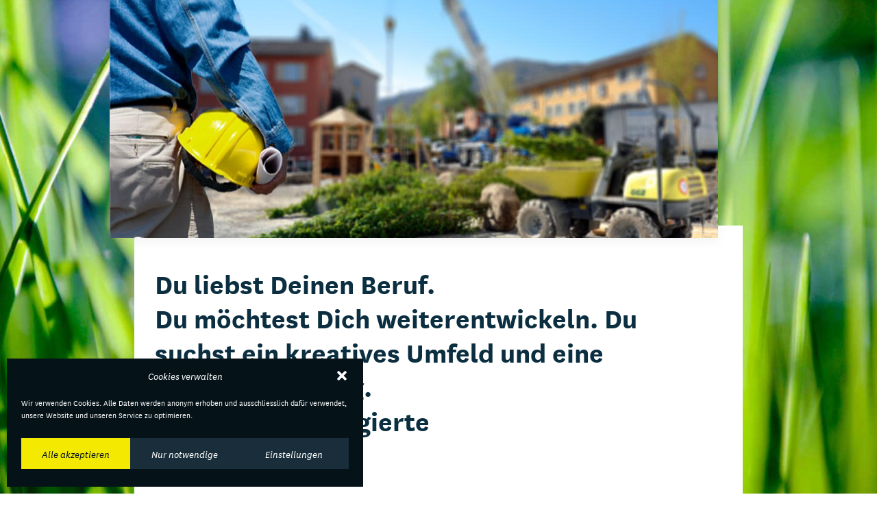

--- FILE ---
content_type: text/html; charset=UTF-8
request_url: https://ggz-gartenbau.ch/junggaertner/
body_size: 19891
content:
<!DOCTYPE html><html class="no-touch" lang="de" prefix="og: https://ogp.me/ns#" xmlns="http://www.w3.org/1999/xhtml"><head><meta http-equiv="Content-Type" content="text/html; charset=UTF-8"><meta name="viewport" content="width=device-width, initial-scale=1"><link rel="profile" href="https://gmpg.org/xfn/11"><link rel="pingback" href="https://ggz-gartenbau.ch/xmlrpc.php"><style>img:is([sizes="auto" i],[sizes^="auto," i]){contain-intrinsic-size:3000px 1500px}</style><meta property="og:title" content="Junggärtner"/><meta property="og:description" content=""/><meta property="og:url" content="/junggaertner/"/><meta property="og:type" content="article"/><meta property="og:article:published_time" content="2019-05-02 17:03:35"/><meta property="og:article:modified_time" content="2024-03-20 12:11:32"/><meta name="twitter:card" content="summary"><meta name="twitter:title" content="Junggärtner"/><meta name="twitter:description" content=""/><meta name="author" content="ff-frehner"/><title>Junggärtner</title><meta name="robots" content="follow, index, max-snippet:-1, max-video-preview:-1, max-image-preview:large"/><link rel="canonical" href="https://ggz-gartenbau.ch/junggaertner/" /><meta property="og:locale" content="de_DE" /><meta property="og:type" content="article" /><meta property="og:title" content="Junggärtner" /><meta property="og:url" content="https://ggz-gartenbau.ch/junggaertner/" /><meta property="og:site_name" content="GGZ Gartenbau Genossenschaft" /><meta property="og:updated_time" content="2024-03-20T12:11:32+01:00" /><meta property="article:published_time" content="2019-05-02T17:03:35+02:00" /><meta property="article:modified_time" content="2024-03-20T12:11:32+01:00" /><meta name="twitter:card" content="summary_large_image" /><meta name="twitter:title" content="Junggärtner" /><meta name="twitter:label1" content="Lesedauer" /><meta name="twitter:data1" content="1 Minute" /> <script type="application/ld+json" class="rank-math-schema">{"@context":"https://schema.org","@graph":[{"@type":["HomeAndConstructionBusiness","Organization"],"@id":"https://ggz-gartenbau.ch/#organization","name":"GGZ Gartenbau Genossenschaft","url":"https://ggz-gartenbau.ch","logo":{"@type":"ImageObject","@id":"https://ggz-gartenbau.ch/#logo","url":"https://ggz-gartenbau.ch/wp-content/uploads/2018/07/favicon.png","contentUrl":"https://ggz-gartenbau.ch/wp-content/uploads/2018/07/favicon.png","caption":"GGZ Gartenbau Genossenschaft","inLanguage":"de","width":"512","height":"512"},"openingHours":["Monday,Tuesday,Wednesday,Thursday,Friday,Saturday,Sunday 09:00-17:00"],"image":{"@id":"https://ggz-gartenbau.ch/#logo"}},{"@type":"WebSite","@id":"https://ggz-gartenbau.ch/#website","url":"https://ggz-gartenbau.ch","name":"GGZ Gartenbau Genossenschaft","publisher":{"@id":"https://ggz-gartenbau.ch/#organization"},"inLanguage":"de"},{"@type":"WebPage","@id":"https://ggz-gartenbau.ch/junggaertner/#webpage","url":"https://ggz-gartenbau.ch/junggaertner/","name":"Jungg\u00e4rtner","datePublished":"2019-05-02T17:03:35+02:00","dateModified":"2024-03-20T12:11:32+01:00","isPartOf":{"@id":"https://ggz-gartenbau.ch/#website"},"inLanguage":"de"},{"@type":"Person","@id":"https://ggz-gartenbau.ch/author/eba58b7b4e786438/","name":"ff-frehner","url":"https://ggz-gartenbau.ch/author/eba58b7b4e786438/","image":{"@type":"ImageObject","@id":"https://secure.gravatar.com/avatar/e78a3fb5632d69be9eac374b814b35110f52753d952f69a8166def725a342d0b?s=96&amp;d=mm&amp;r=g","url":"https://secure.gravatar.com/avatar/e78a3fb5632d69be9eac374b814b35110f52753d952f69a8166def725a342d0b?s=96&amp;d=mm&amp;r=g","caption":"ff-frehner","inLanguage":"de"},"worksFor":{"@id":"https://ggz-gartenbau.ch/#organization"}},{"@type":"Article","headline":"Jungg\u00e4rtner","datePublished":"2019-05-02T17:03:35+02:00","dateModified":"2024-03-20T12:11:32+01:00","author":{"@id":"https://ggz-gartenbau.ch/author/eba58b7b4e786438/","name":"ff-frehner"},"publisher":{"@id":"https://ggz-gartenbau.ch/#organization"},"description":"Du liebst Deinen Beruf.\nDu m\u00f6chtest Dich weiterentwickeln. Du suchst ein kreatives Umfeld und eine Herausforderung.\nWir suchen engagierteJungg\u00e4rtner,\nLandschaftsg\u00e4rtnerf\u00fcr die Bereiche Gartenpflege, Umgestaltungen und Neuanlagen.Bei uns erwartet Dich abwechslungsreiche Arbeit, ein gutes Team und beste Arbeitsbedingungen.Jetzt online bewerben","name":"Jungg\u00e4rtner","@id":"https://ggz-gartenbau.ch/junggaertner/#richSnippet","isPartOf":{"@id":"https://ggz-gartenbau.ch/junggaertner/#webpage"},"inLanguage":"de","mainEntityOfPage":{"@id":"https://ggz-gartenbau.ch/junggaertner/#webpage"}}]}</script> <link rel='dns-prefetch' href='//fonts.googleapis.com' /><link data-optimized="1" rel='stylesheet' id='layerslider-css' href='https://ggz-gartenbau.ch/wp-content/litespeed/css/591d537dc5099bb312d6a00adf4b8c82.css?ver=b8c82' type='text/css' media='all' /><link data-optimized="1" rel='stylesheet' id='wp-block-library-css' href='https://ggz-gartenbau.ch/wp-content/litespeed/css/2b0ef43966b96eae4f9516c52187e1b5.css?ver=7e1b5' type='text/css' media='all' /><style id='classic-theme-styles-inline-css' type='text/css'>/*! This file is auto-generated */
.wp-block-button__link{color:#fff;background-color:#32373c;border-radius:9999px;box-shadow:none;text-decoration:none;padding:calc(.667em + 2px) calc(1.333em + 2px);font-size:1.125em}.wp-block-file__button{background:#32373c;color:#fff;text-decoration:none}</style><link data-optimized="1" rel='stylesheet' id='visual-portfolio-block-filter-by-category-css' href='https://ggz-gartenbau.ch/wp-content/litespeed/css/6f9e9cbce3529104c632eafbfe43d8e4.css?ver=3d8e4' type='text/css' media='all' /><link data-optimized="1" rel='stylesheet' id='visual-portfolio-block-pagination-css' href='https://ggz-gartenbau.ch/wp-content/litespeed/css/85fb69d99c575fb72f473d69f3ca7d35.css?ver=a7d35' type='text/css' media='all' /><link data-optimized="1" rel='stylesheet' id='visual-portfolio-block-sort-css' href='https://ggz-gartenbau.ch/wp-content/litespeed/css/cbdd76477030af5065691d4cbd9e77a3.css?ver=e77a3' type='text/css' media='all' /><link data-optimized="1" rel='stylesheet' id='nta-css-popup-css' href='https://ggz-gartenbau.ch/wp-content/litespeed/css/5029f705603e5b9863427af6594b489d.css?ver=b489d' type='text/css' media='all' /><style id='global-styles-inline-css' type='text/css'>:root{--wp--preset--aspect-ratio--square:1;--wp--preset--aspect-ratio--4-3:4/3;--wp--preset--aspect-ratio--3-4:3/4;--wp--preset--aspect-ratio--3-2:3/2;--wp--preset--aspect-ratio--2-3:2/3;--wp--preset--aspect-ratio--16-9:16/9;--wp--preset--aspect-ratio--9-16:9/16;--wp--preset--color--black:#000000;--wp--preset--color--cyan-bluish-gray:#abb8c3;--wp--preset--color--white:#ffffff;--wp--preset--color--pale-pink:#f78da7;--wp--preset--color--vivid-red:#cf2e2e;--wp--preset--color--luminous-vivid-orange:#ff6900;--wp--preset--color--luminous-vivid-amber:#fcb900;--wp--preset--color--light-green-cyan:#7bdcb5;--wp--preset--color--vivid-green-cyan:#00d084;--wp--preset--color--pale-cyan-blue:#8ed1fc;--wp--preset--color--vivid-cyan-blue:#0693e3;--wp--preset--color--vivid-purple:#9b51e0;--wp--preset--gradient--vivid-cyan-blue-to-vivid-purple:linear-gradient(135deg,rgba(6,147,227,1) 0%,rgb(155,81,224) 100%);--wp--preset--gradient--light-green-cyan-to-vivid-green-cyan:linear-gradient(135deg,rgb(122,220,180) 0%,rgb(0,208,130) 100%);--wp--preset--gradient--luminous-vivid-amber-to-luminous-vivid-orange:linear-gradient(135deg,rgba(252,185,0,1) 0%,rgba(255,105,0,1) 100%);--wp--preset--gradient--luminous-vivid-orange-to-vivid-red:linear-gradient(135deg,rgba(255,105,0,1) 0%,rgb(207,46,46) 100%);--wp--preset--gradient--very-light-gray-to-cyan-bluish-gray:linear-gradient(135deg,rgb(238,238,238) 0%,rgb(169,184,195) 100%);--wp--preset--gradient--cool-to-warm-spectrum:linear-gradient(135deg,rgb(74,234,220) 0%,rgb(151,120,209) 20%,rgb(207,42,186) 40%,rgb(238,44,130) 60%,rgb(251,105,98) 80%,rgb(254,248,76) 100%);--wp--preset--gradient--blush-light-purple:linear-gradient(135deg,rgb(255,206,236) 0%,rgb(152,150,240) 100%);--wp--preset--gradient--blush-bordeaux:linear-gradient(135deg,rgb(254,205,165) 0%,rgb(254,45,45) 50%,rgb(107,0,62) 100%);--wp--preset--gradient--luminous-dusk:linear-gradient(135deg,rgb(255,203,112) 0%,rgb(199,81,192) 50%,rgb(65,88,208) 100%);--wp--preset--gradient--pale-ocean:linear-gradient(135deg,rgb(255,245,203) 0%,rgb(182,227,212) 50%,rgb(51,167,181) 100%);--wp--preset--gradient--electric-grass:linear-gradient(135deg,rgb(202,248,128) 0%,rgb(113,206,126) 100%);--wp--preset--gradient--midnight:linear-gradient(135deg,rgb(2,3,129) 0%,rgb(40,116,252) 100%);--wp--preset--font-size--small:13px;--wp--preset--font-size--medium:20px;--wp--preset--font-size--large:36px;--wp--preset--font-size--x-large:42px;--wp--preset--spacing--20:0.44rem;--wp--preset--spacing--30:0.67rem;--wp--preset--spacing--40:1rem;--wp--preset--spacing--50:1.5rem;--wp--preset--spacing--60:2.25rem;--wp--preset--spacing--70:3.38rem;--wp--preset--spacing--80:5.06rem;--wp--preset--shadow--natural:6px 6px 9px rgba(0, 0, 0, 0.2);--wp--preset--shadow--deep:12px 12px 50px rgba(0, 0, 0, 0.4);--wp--preset--shadow--sharp:6px 6px 0px rgba(0, 0, 0, 0.2);--wp--preset--shadow--outlined:6px 6px 0px -3px rgba(255, 255, 255, 1), 6px 6px rgba(0, 0, 0, 1);--wp--preset--shadow--crisp:6px 6px 0px rgba(0, 0, 0, 1)}:where(.is-layout-flex){gap:.5em}:where(.is-layout-grid){gap:.5em}body .is-layout-flex{display:flex}.is-layout-flex{flex-wrap:wrap;align-items:center}.is-layout-flex>:is(*,div){margin:0}body .is-layout-grid{display:grid}.is-layout-grid>:is(*,div){margin:0}:where(.wp-block-columns.is-layout-flex){gap:2em}:where(.wp-block-columns.is-layout-grid){gap:2em}:where(.wp-block-post-template.is-layout-flex){gap:1.25em}:where(.wp-block-post-template.is-layout-grid){gap:1.25em}.has-black-color{color:var(--wp--preset--color--black)!important}.has-cyan-bluish-gray-color{color:var(--wp--preset--color--cyan-bluish-gray)!important}.has-white-color{color:var(--wp--preset--color--white)!important}.has-pale-pink-color{color:var(--wp--preset--color--pale-pink)!important}.has-vivid-red-color{color:var(--wp--preset--color--vivid-red)!important}.has-luminous-vivid-orange-color{color:var(--wp--preset--color--luminous-vivid-orange)!important}.has-luminous-vivid-amber-color{color:var(--wp--preset--color--luminous-vivid-amber)!important}.has-light-green-cyan-color{color:var(--wp--preset--color--light-green-cyan)!important}.has-vivid-green-cyan-color{color:var(--wp--preset--color--vivid-green-cyan)!important}.has-pale-cyan-blue-color{color:var(--wp--preset--color--pale-cyan-blue)!important}.has-vivid-cyan-blue-color{color:var(--wp--preset--color--vivid-cyan-blue)!important}.has-vivid-purple-color{color:var(--wp--preset--color--vivid-purple)!important}.has-black-background-color{background-color:var(--wp--preset--color--black)!important}.has-cyan-bluish-gray-background-color{background-color:var(--wp--preset--color--cyan-bluish-gray)!important}.has-white-background-color{background-color:var(--wp--preset--color--white)!important}.has-pale-pink-background-color{background-color:var(--wp--preset--color--pale-pink)!important}.has-vivid-red-background-color{background-color:var(--wp--preset--color--vivid-red)!important}.has-luminous-vivid-orange-background-color{background-color:var(--wp--preset--color--luminous-vivid-orange)!important}.has-luminous-vivid-amber-background-color{background-color:var(--wp--preset--color--luminous-vivid-amber)!important}.has-light-green-cyan-background-color{background-color:var(--wp--preset--color--light-green-cyan)!important}.has-vivid-green-cyan-background-color{background-color:var(--wp--preset--color--vivid-green-cyan)!important}.has-pale-cyan-blue-background-color{background-color:var(--wp--preset--color--pale-cyan-blue)!important}.has-vivid-cyan-blue-background-color{background-color:var(--wp--preset--color--vivid-cyan-blue)!important}.has-vivid-purple-background-color{background-color:var(--wp--preset--color--vivid-purple)!important}.has-black-border-color{border-color:var(--wp--preset--color--black)!important}.has-cyan-bluish-gray-border-color{border-color:var(--wp--preset--color--cyan-bluish-gray)!important}.has-white-border-color{border-color:var(--wp--preset--color--white)!important}.has-pale-pink-border-color{border-color:var(--wp--preset--color--pale-pink)!important}.has-vivid-red-border-color{border-color:var(--wp--preset--color--vivid-red)!important}.has-luminous-vivid-orange-border-color{border-color:var(--wp--preset--color--luminous-vivid-orange)!important}.has-luminous-vivid-amber-border-color{border-color:var(--wp--preset--color--luminous-vivid-amber)!important}.has-light-green-cyan-border-color{border-color:var(--wp--preset--color--light-green-cyan)!important}.has-vivid-green-cyan-border-color{border-color:var(--wp--preset--color--vivid-green-cyan)!important}.has-pale-cyan-blue-border-color{border-color:var(--wp--preset--color--pale-cyan-blue)!important}.has-vivid-cyan-blue-border-color{border-color:var(--wp--preset--color--vivid-cyan-blue)!important}.has-vivid-purple-border-color{border-color:var(--wp--preset--color--vivid-purple)!important}.has-vivid-cyan-blue-to-vivid-purple-gradient-background{background:var(--wp--preset--gradient--vivid-cyan-blue-to-vivid-purple)!important}.has-light-green-cyan-to-vivid-green-cyan-gradient-background{background:var(--wp--preset--gradient--light-green-cyan-to-vivid-green-cyan)!important}.has-luminous-vivid-amber-to-luminous-vivid-orange-gradient-background{background:var(--wp--preset--gradient--luminous-vivid-amber-to-luminous-vivid-orange)!important}.has-luminous-vivid-orange-to-vivid-red-gradient-background{background:var(--wp--preset--gradient--luminous-vivid-orange-to-vivid-red)!important}.has-very-light-gray-to-cyan-bluish-gray-gradient-background{background:var(--wp--preset--gradient--very-light-gray-to-cyan-bluish-gray)!important}.has-cool-to-warm-spectrum-gradient-background{background:var(--wp--preset--gradient--cool-to-warm-spectrum)!important}.has-blush-light-purple-gradient-background{background:var(--wp--preset--gradient--blush-light-purple)!important}.has-blush-bordeaux-gradient-background{background:var(--wp--preset--gradient--blush-bordeaux)!important}.has-luminous-dusk-gradient-background{background:var(--wp--preset--gradient--luminous-dusk)!important}.has-pale-ocean-gradient-background{background:var(--wp--preset--gradient--pale-ocean)!important}.has-electric-grass-gradient-background{background:var(--wp--preset--gradient--electric-grass)!important}.has-midnight-gradient-background{background:var(--wp--preset--gradient--midnight)!important}.has-small-font-size{font-size:var(--wp--preset--font-size--small)!important}.has-medium-font-size{font-size:var(--wp--preset--font-size--medium)!important}.has-large-font-size{font-size:var(--wp--preset--font-size--large)!important}.has-x-large-font-size{font-size:var(--wp--preset--font-size--x-large)!important}:where(.wp-block-post-template.is-layout-flex){gap:1.25em}:where(.wp-block-post-template.is-layout-grid){gap:1.25em}:where(.wp-block-columns.is-layout-flex){gap:2em}:where(.wp-block-columns.is-layout-grid){gap:2em}:root :where(.wp-block-pullquote){font-size:1.5em;line-height:1.6}:where(.wp-block-visual-portfolio-loop.is-layout-flex){gap:1.25em}:where(.wp-block-visual-portfolio-loop.is-layout-grid){gap:1.25em}</style><link data-optimized="1" rel='stylesheet' id='uncodefont-font-squirrel-work-sans-css' href='https://ggz-gartenbau.ch/wp-content/litespeed/css/7474fe44b696f5a7abcc48d4d70b4ec4.css?ver=b4ec4' type='text/css' media='all' /><link data-service="google-fonts" data-category="marketing" rel='stylesheet' id='uncodefont-google-css' data-href='//fonts.googleapis.com/css?family=Amatic+SC%3Aregular%2C700&#038;subset=vietnamese%2Ccyrillic%2Chebrew%2Clatin%2Clatin-ext' type='text/css' media='all' /><link data-optimized="1" rel='stylesheet' id='wpmt-css-frontend-css' href='https://ggz-gartenbau.ch/wp-content/litespeed/css/55ff05a8b5a7071270124c6fd3f08e82.css?ver=08e82' type='text/css' media='all' /><link data-optimized="1" rel='stylesheet' id='cmplz-general-css' href='https://ggz-gartenbau.ch/wp-content/litespeed/css/baf97c55da2b3b4633f8f20a6947ad07.css?ver=7ad07' type='text/css' media='all' /><link data-optimized="1" rel='stylesheet' id='uncode-style-css' href='https://ggz-gartenbau.ch/wp-content/litespeed/css/0319a36374ba839ea0b76750b41f23e5.css?ver=f23e5' type='text/css' media='all' /><style id='uncode-style-inline-css' type='text/css'>@media (max-width:959px){.navbar-brand>*{height:40px!important}}@media (min-width:960px){.limit-width{max-width:960px;margin:auto}.menu-container:not(.grid-filters) .menu-horizontal ul.menu-smart .megamenu-block-wrapper>.vc_row[data-parent="true"].limit-width:not(.row-parent-limit){max-width:calc(960px - 72px)}}.menu-primary ul.menu-smart>li>a,.menu-primary ul.menu-smart li.dropdown>a,.menu-primary ul.menu-smart li.mega-menu>a,.vmenu-container ul.menu-smart>li>a,.vmenu-container ul.menu-smart li.dropdown>a{text-transform:uppercase}.menu-primary ul.menu-smart ul a,.vmenu-container ul.menu-smart ul a{text-transform:uppercase}body.menu-custom-padding .col-lg-0.logo-container,body.menu-custom-padding .col-lg-2.logo-container,body.menu-custom-padding .col-lg-12 .logo-container,body.menu-custom-padding .col-lg-4.logo-container{padding-top:36px;padding-bottom:36px}body.menu-custom-padding .col-lg-0.logo-container.shrinked,body.menu-custom-padding .col-lg-2.logo-container.shrinked,body.menu-custom-padding .col-lg-12 .logo-container.shrinked,body.menu-custom-padding .col-lg-4.logo-container.shrinked{padding-top:27px;padding-bottom:27px}@media (max-width:959px){body.menu-custom-padding .menu-container .logo-container{padding-top:18px!important;padding-bottom:18px!important}}#changer-back-color{transition:background-color 1000ms cubic-bezier(.25,1,.5,1)!important}#changer-back-color>div{transition:opacity 1000ms cubic-bezier(.25,1,.5,1)!important}body.bg-changer-init.disable-hover .main-wrapper .style-light,body.bg-changer-init.disable-hover .main-wrapper .style-light h1,body.bg-changer-init.disable-hover .main-wrapper .style-light h2,body.bg-changer-init.disable-hover .main-wrapper .style-light h3,body.bg-changer-init.disable-hover .main-wrapper .style-light h4,body.bg-changer-init.disable-hover .main-wrapper .style-light h5,body.bg-changer-init.disable-hover .main-wrapper .style-light h6,body.bg-changer-init.disable-hover .main-wrapper .style-light a,body.bg-changer-init.disable-hover .main-wrapper .style-dark,body.bg-changer-init.disable-hover .main-wrapper .style-dark h1,body.bg-changer-init.disable-hover .main-wrapper .style-dark h2,body.bg-changer-init.disable-hover .main-wrapper .style-dark h3,body.bg-changer-init.disable-hover .main-wrapper .style-dark h4,body.bg-changer-init.disable-hover .main-wrapper .style-dark h5,body.bg-changer-init.disable-hover .main-wrapper .style-dark h6,body.bg-changer-init.disable-hover .main-wrapper .style-dark a{transition:color 1000ms cubic-bezier(.25,1,.5,1)!important}</style><link data-optimized="1" rel='stylesheet' id='uncode-custom-style-css' href='https://ggz-gartenbau.ch/wp-content/litespeed/css/dce1af99c7c5b01ec4657b6c79bae4ae.css?ver=ae4ae' type='text/css' media='all' /><link data-optimized="1" rel='stylesheet' id='child-style-css' href='https://ggz-gartenbau.ch/wp-content/litespeed/css/0af783f9efb8daa12e0b049a38eccc9b.css?ver=ccc9b' type='text/css' media='all' /><link data-optimized="1" rel='stylesheet' id='uncode-gutenberg-frontend-css' href='https://ggz-gartenbau.ch/wp-content/litespeed/css/828e94f3d1b7dff06a4b7217bb3d6ea6.css?ver=d6ea6' type='text/css' media='all' /><link data-optimized="1" rel='stylesheet' id='uncode-icons-css' href='https://ggz-gartenbau.ch/wp-content/litespeed/css/e24db371547ccdcdb38350a2219d21b2.css?ver=d21b2' type='text/css' media='all' /> <script type="text/javascript" id="jquery-core-js-extra">/*  */
var aagb_local_object = {"ajax_url":"https:\/\/ggz-gartenbau.ch\/wp-admin\/admin-ajax.php","nonce":"41cae0a14c","licensing":"","assets":"https:\/\/ggz-gartenbau.ch\/wp-content\/plugins\/advanced-accordion-block\/assets\/"};
/*  */</script> <script type="text/javascript" src="https://ggz-gartenbau.ch/wp-includes/js/jquery/jquery.min.js" id="jquery-core-js"></script> <script type="text/javascript" id="layerslider-utils-js-extra">/*  */
var LS_Meta = {"v":"8.0.1","fixGSAP":"1"};
/*  */</script> <script type="text/javascript" src="https://ggz-gartenbau.ch/wp-content/plugins/LayerSlider/assets/static/layerslider/js/layerslider.utils.js" id="layerslider-utils-js"></script> <script type="text/javascript" src="https://ggz-gartenbau.ch/wp-content/plugins/LayerSlider/assets/static/layerslider/js/layerslider.kreaturamedia.jquery.js" id="layerslider-js"></script> <script type="text/javascript" src="https://ggz-gartenbau.ch/wp-content/plugins/LayerSlider/assets/static/layerslider/js/layerslider.transitions.js" id="layerslider-transitions-js"></script> <script type="text/javascript" src="https://ggz-gartenbau.ch/wp-content/plugins/wp-mailto-links/core/includes/assets/js/custom.js" id="wpmt-js-frontend-js"></script> <script type="text/javascript" id="uncode-init-js-extra">/*  */
var SiteParameters = {"days":"days","hours":"hours","minutes":"minutes","seconds":"seconds","constant_scroll":"on","scroll_speed":"2","parallax_factor":"0.25","loading":"Laden ...","slide_name":"slide","slide_footer":"footer","ajax_url":"https:\/\/ggz-gartenbau.ch\/wp-admin\/admin-ajax.php","nonce_adaptive_images":"7ba7a5f06d","nonce_srcset_async":"6fce12e6eb","enable_debug":"","block_mobile_videos":"","is_frontend_editor":"","main_width":["1200","px"],"mobile_parallax_allowed":"","listen_for_screen_update":"1","wireframes_plugin_active":"","sticky_elements":"off","resize_quality":"65","register_metadata":"1","bg_changer_time":"1000","update_wc_fragments":"1","optimize_shortpixel_image":"","menu_mobile_offcanvas_gap":"45","custom_cursor_selector":"[href], .trigger-overlay, .owl-next, .owl-prev, .owl-dot, input[type=\"submit\"], input[type=\"checkbox\"], button[type=\"submit\"], a[class^=\"ilightbox\"], .ilightbox-thumbnail, .ilightbox-prev, .ilightbox-next, .overlay-close, .unmodal-close, .qty-inset > span, .share-button li, .uncode-post-titles .tmb.tmb-click-area, .btn-link, .tmb-click-row .t-inside, .lg-outer button, .lg-thumb img, a[data-lbox], .uncode-close-offcanvas-overlay, .uncode-nav-next, .uncode-nav-prev, .uncode-nav-index","mobile_parallax_animation":"","lbox_enhanced":"","native_media_player":"1","vimeoPlayerParams":"?autoplay=0","ajax_filter_key_search":"key","ajax_filter_key_unfilter":"unfilter","index_pagination_disable_scroll":"","index_pagination_scroll_to":"","uncode_wc_popup_cart_qty":"","disable_hover_hack":"","uncode_nocookie":"","menuHideOnClick":"1","menuShowOnClick":"","smoothScroll":"off","smoothScrollDisableHover":"","smoothScrollQuery":"960","uncode_force_onepage_dots":"","uncode_smooth_scroll_safe":"","uncode_lb_add_galleries":", .gallery","uncode_lb_add_items":", .gallery .gallery-item a","uncode_prev_label":"Previous","uncode_next_label":"Next","uncode_slide_label":"Slide","uncode_share_label":"Share on %","uncode_has_ligatures":"","uncode_is_accessible":"","uncode_carousel_itemSelector":"*:not(.hidden)","uncode_limit_width":"960px"};
/*  */</script> <script type="text/javascript" src="https://ggz-gartenbau.ch/wp-content/themes/uncode/library/js/init.js" id="uncode-init-js"></script> <script></script><meta name="generator" content="Powered by LayerSlider 8.0.1 - Build Heros, Sliders, and Popups. Create Animations and Beautiful, Rich Web Content as Easy as Never Before on WordPress." /><link rel="https://api.w.org/" href="https://ggz-gartenbau.ch/wp-json/" /><link rel="alternate" title="JSON" type="application/json" href="https://ggz-gartenbau.ch/wp-json/wp/v2/pages/76434" /><link rel="alternate" title="oEmbed (JSON)" type="application/json+oembed" href="https://ggz-gartenbau.ch/wp-json/oembed/1.0/embed?url=https%3A%2F%2Fggz-gartenbau.ch%2Fjunggaertner%2F" /><link rel="alternate" title="oEmbed (XML)" type="text/xml+oembed" href="https://ggz-gartenbau.ch/wp-json/oembed/1.0/embed?url=https%3A%2F%2Fggz-gartenbau.ch%2Fjunggaertner%2F&#038;format=xml" /><style type="text/css">hairline{font-family:WorkSansHairline}100{font-family:WorkSansThin}200{font-family:WorkSansExtraLight}300{font-family:WorkSansLight}400{font-family:WorkSansRegular}500{font-family:WorkSansMedium}600{font-family:WorkSansSemiBold}700{font-family:WorkSansBold}800{font-family:WorkSansExtraBold}900{font-family:WorkSansBlack}</style> <script type='text/javascript'>/*  */
var VPData = {"version":"3.4.1","pro":false,"__":{"couldnt_retrieve_vp":"Couldn't retrieve Visual Portfolio ID.","pswp_close":"Close (Esc)","pswp_share":"Share","pswp_fs":"Toggle fullscreen","pswp_zoom":"Zoom in\/out","pswp_prev":"Previous (arrow left)","pswp_next":"Next (arrow right)","pswp_share_fb":"Share on Facebook","pswp_share_tw":"Tweet","pswp_share_x":"X","pswp_share_pin":"Pin it","pswp_download":"Download","fancybox_close":"Close","fancybox_next":"Next","fancybox_prev":"Previous","fancybox_error":"The requested content cannot be loaded. <br \/> Please try again later.","fancybox_play_start":"Start slideshow","fancybox_play_stop":"Pause slideshow","fancybox_full_screen":"Full screen","fancybox_thumbs":"Thumbnails","fancybox_download":"Download","fancybox_share":"Share","fancybox_zoom":"Zoom"},"settingsPopupGallery":{"enable_on_wordpress_images":false,"vendor":"fancybox","deep_linking":false,"deep_linking_url_to_share_images":false,"show_arrows":true,"show_counter":true,"show_zoom_button":true,"show_fullscreen_button":true,"show_share_button":true,"show_close_button":true,"show_thumbs":true,"show_download_button":false,"show_slideshow":false,"click_to_zoom":true,"restore_focus":true},"screenSizes":[320,576,768,992,1200]};
/*  */</script> <noscript><style type="text/css">.vp-portfolio__preloader-wrap{display:none}.vp-portfolio__filter-wrap,.vp-portfolio__items-wrap,.vp-portfolio__pagination-wrap,.vp-portfolio__sort-wrap{opacity:1;visibility:visible}.vp-portfolio__item .vp-portfolio__item-img noscript+img,.vp-portfolio__thumbnails-wrap{display:none}</style></noscript><style>.cmplz-hidden{display:none!important}</style><style data-type="vc_custom-css">.menu-wrapper{display:none}h1{font-size:68px}.landingpage-button{color:#0b2f4}</style><style type="text/css">html:not(.vp-lazyload-enabled):not(.js) .vp-lazyload{display:none}</style> <script>document.documentElement.classList.add(
				'vp-lazyload-enabled'
			);</script> <link rel="icon" href="https://ggz-gartenbau.ch/wp-content/uploads/2018/07/cropped-favicon-1-32x32.png" sizes="32x32" /><link rel="icon" href="https://ggz-gartenbau.ch/wp-content/uploads/2018/07/cropped-favicon-1-192x192.png" sizes="192x192" /><link rel="apple-touch-icon" href="https://ggz-gartenbau.ch/wp-content/uploads/2018/07/cropped-favicon-1-180x180.png" /><meta name="msapplication-TileImage" content="https://ggz-gartenbau.ch/wp-content/uploads/2018/07/cropped-favicon-1-270x270.png" /><style type="text/css" id="wp-custom-css">.row-navigation.row-navigation-light{outline-color:#eaeaea;background-color:#f7f7f7;display:none}.share-button.share-inline .social.top li.social-gplus,.share-button.share-inline .social.top li.social-pinterest,.share-button.share-inline .social.top li.social-paper-plane{display:none!important}.fa.fa-envelope-o{font-size:18px;width:18px;height:18px}.no-hyphen{hyphens:none!important}p{hyphens:auto}small,figcaption{font-size:12px;line-height:1em}blockquote{margin-right:20%;padding-left:20px;padding-top:30px;padding-bottom:30px;border-left:none}blockquote p{font-weight:500}blockquote::before{content:url(/wp-content/uploads/2021/08/quotes_gelb.svg);line-height:1em;margin-right:1em;background-size:47px 32px;display:inline-block;width:47px;height:32px;color:#f4e900}blockquote::after{content:url(/wp-content/uploads/2021/08/quotes_gelb.svg);line-height:1em;margin-right:1em;background-size:47px 32px;display:inline-block;width:47px;height:32px;color:#f4e900;float:right}::-moz-selection{color:#000!important}.ilightbox-overlay.black{background:#0c181e}.no-touch .onepage-pagination .cd-dot{-webkit-transition:all 100ms ease-out;-moz-transition:all 100ms ease-out;-o-transition:all 100ms ease-out;transition:all 100ms ease-out;width:6px;height:6px;background-color:#FAE600;display:inline-block;-webkit-backface-visibility:visible;-webkit-transition:all 100ms ease-in-out;-moz-transition:all 100ms ease-in-out;-o-transition:all 100ms ease-in-out;transition:all 100ms ease-in-out;border-radius:50%;-webkit-box-shadow:0 0 0 2px rgb(0 0 0 / .2);-moz-box-shadow:0 0 0 2px rgb(0 0 0 / .2);box-shadow:0 0 0 2px rgb(0 0 0 / .2);-webkit-transform:scale(1);-moz-transform:scale(1);-o-transform:scale(1);-ms-transform:scale(1);transform:scale(1)}.gdpr-privacy-bar .gdpr-wrapper p{margin:0;padding-right:350px}.onepage-pagination .border-accent-color{border-color:#0F4657!important}.onepage-pagination .style-accent-bg{background-color:#0F4657}.hmenu .menu-primary .menu-smart>li>a::before,.hmenu-center .menu-primary .menu-smart>li>a::before{content:"";display:block;height:52%;height:calc(52% - 0.50em);MARGIN-BOTTOM:10PX;MARGIN-TOP:-9PX}body[class*="hmenu-"] .menu-borders .navbar-nav+.navbar-nav-last>:first-child{border-left-width:0;border-left-style:solid}body:not(.menu-force-opacity) .style-dark-override:not(.is_stuck):not(.is_mobile_open).menu-transparent .menu-horizontal-inner>.nav>.menu-smart>li>a:hover{color:#fff!important}.ggz-footer-menu{text-transform:uppercase;font-weight:600}body:not(.menu-force-opacity) .style-dark-override:not(.is_stuck):not(.is_mobile_open).menu-transparent .menu-horizontal-inner>.nav>.menu-smart>li.active>a,body:not(.menu-force-opacity) .style-dark-override:not(.is_stuck):not(.is_mobile_open).menu-transparent .menu-horizontal-inner>.nav>.menu-smart>li a.active,body:not(.menu-force-opacity) .style-dark-override:not(.is_stuck):not(.is_mobile_open).menu-transparent .menu-horizontal-inner>.nav>.menu-smart>li.current-menu-parent>a,body:not(.menu-force-opacity) .style-dark-override:not(.is_stuck):not(.is_mobile_open).menu-transparent .menu-horizontal-inner>.nav>.menu-smart>li.current-menu-ancestor>a,body:not(.menu-force-opacity) .style-dark-override:not(.is_stuck):not(.is_mobile_open).menu-transparent .menu-horizontal-inner>.nav>.menu-smart>li.current-menu-item:not(.menu-item-type-custom)>a,body:not(.menu-force-opacity) .style-light-override:not(.is_stuck):not(.is_mobile_open).menu-transparent .menu-horizontal-inner>.nav>.menu-smart>li.active>a,body:not(.menu-force-opacity) .style-light-override:not(.is_stuck):not(.is_mobile_open).menu-transparent .menu-horizontal-inner>.nav>.menu-smart>li a.active,body:not(.menu-force-opacity) .style-light-override:not(.is_stuck):not(.is_mobile_open).menu-transparent .menu-horizontal-inner>.nav>.menu-smart>li.current-menu-parent>a,body:not(.menu-force-opacity) .style-light-override:not(.is_stuck):not(.is_mobile_open).menu-transparent .menu-horizontal-inner>.nav>.menu-smart>li.current-menu-ancestor>a,body:not(.menu-force-opacity) .style-light-override:not(.is_stuck):not(.is_mobile_open).menu-transparent .menu-horizontal-inner>.nav>.menu-smart>li.current-menu-item:not(.menu-item-type-custom)>a{border-bottom:#f4e900 10px solid}body:not(.menu-force-opacity) .style-dark-override:not(.is_stuck):not(.is_mobile_open).menu-transparent .menu-horizontal-inner>.nav>.menu-smart>li>a:hover,body:not(.menu-force-opacity) .style-dark-override:not(.is_stuck):not(.is_mobile_open).menu-transparent .menu-horizontal-inner>.nav>.menu-smart>li>a:focus,{border-bottom:#f4e900 10px solid;color:#ffffff!important}body:not(.menu-force-opacity) .style-dark-override:not(.is_stuck):not(.is_mobile_open).menu-transparent .menu-horizontal-inner>.nav>.menu-smart>li.active>a,body:not(.menu-force-opacity) .style-dark-override:not(.is_stuck):not(.is_mobile_open).menu-transparent .menu-horizontal-inner>.nav>.menu-smart>li a.active,body:not(.menu-force-opacity) .style-dark-override:not(.is_stuck):not(.is_mobile_open).menu-transparent .menu-horizontal-inner>.nav>.menu-smart>li.current-menu-parent>a,body:not(.menu-force-opacity) .style-dark-override:not(.is_stuck):not(.is_mobile_open).menu-transparent .menu-horizontal-inner>.nav>.menu-smart>li.current-menu-ancestor>a,body:not(.menu-force-opacity) .style-dark-override:not(.is_stuck):not(.is_mobile_open).menu-transparent .menu-horizontal-inner>.nav>.menu-smart>li.current-menu-item:not(.menu-item-type-custom)>a{color:white!important}.menu-light .menu-smart a:hover,.menu-light .menu-smart a:focus{border-bottom:#f4e900 10px solid}.menu-light .menu-smart>li.active>a,.menu-light .menu-smart>li a.active,.menu-light .menu-smart>li.current-menu-ancestor>a,.menu-light .menu-smart>li.current-menu-item:not(.menu-item-type-custom)>a,.menu-dark .menu-smart>li.active>a,.menu-dark .menu-smart>li a.active,.menu-dark .menu-smart>li.current-menu-ancestor>a,.menu-dark .menu-smart>li.current-menu-item:not(.menu-item-type-custom)>a{border-bottom:#f4e900 10px solid}.submenu-light .menu-smart ul a{color:#0b2f40}@media (min-width:960px){body[class*=hmenu-] .submenu-light .menu-smart ul a:hover,body[class*=hmenu-] .submenu-light .menu-smart ul a:focus{color:#f4e900;background-color:rgb(0 0 0 / .03)}}.submenu-dark .menu-smart ul a{color:#fff}.submenu-dark .menu-smart ul a:hover,{color:#ffffff!important;background-color:rgb(255 255 255 / .03)!important}.submenu-dark .menu-horizontal:not(.menu-sub-enhanced) .menu-smart ul a:hover,.submenu-dark .menu-horizontal:not(.menu-sub-enhanced) .menu-smart ul a:focus{color:#ffffff!important;background-color:rgb(255 255 255 / .03)!important}@media screen and (max-width:960px){.menu-light .menu-smart>li.current-menu-item:not(.menu-item-type-custom)>a{border-bottom:none}.menu-light .menu-smart>li.active>a,.menu-light .menu-smart>li a.active,.menu-light .menu-smart>li.current-menu-ancestor>a,.menu-light .menu-smart>li.current-menu-item:not(.menu-item-type-custom)>a{color:#f4e900}}.submenu-light .menu-horizontal .menu-smart ul{margin-top:10px}.submenu-dark .menu-horizontal .menu-smart ul{margin-top:10px}.ilightbox-holder .ilightbox-container .ilightbox-caption{font-size:18px}.ilightbox-holder.black .ilightbox-inner-toolbar .ilightbox-title{font-size:18px}@media (min-width:960px){body[class*=hmenu-] .submenu-dark .menu-smart ul a:hover,body[class*=hmenu-] .submenu-dark .menu-smart ul a:focus{color:#f4e900;background-color:rgb(255 255 255 / .03);border-bottom:none}}@media (max-width:959px){.submenu-light .menu-smart a{color:#0b2f40;border-bottom:none}.submenu-light .menu-smart a:hover,.submenu-light .menu-smart a:focus{color:#f4e900;border-bottom:none}.submenu-dark .menu-smart a{color:#fff;border-bottom:none}.submenu-dark .menu-smart a:hover,.submenu-dark .menu-smart a:focus{color:#f4e900;border-bottom:none}}.submenu-light .menu-smart ul li.current-menu-parent>a,.submenu-light .menu-smart ul li.active>a{color:#f4e900;border-bottom:none}.submenu-dark .menu-smart ul li.current-menu-parent>a,.submenu-dark .menu-smart ul li.active>a{color:#f4e900;border-bottom:none}@media (max-width:959px){.submenu-light .menu-smart li.active>a,.submenu-light .menu-smart li.current-menu-ancestor>a{color:#f4e900;border-bottom:none}.submenu-dark .menu-smart li.active>a,.submenu-dark .menu-smart li.current-menu-ancestor>a{color:#f4e900;border-bottom:none}}h1,h2,h3,h4,h5,h6,body,.pagetitle,.menu,.hmenu,.widget-title,a,li,.style-dark .headings-color,.style-light .style-dark .headings-color,.style-dark h1,.style-light .style-dark h1,.style-dark h2,.style-light .style-dark h2,.style-dark h3,.style-light .style-dark h3,.style-dark h4,.style-light .style-dark h4,.style-dark h5,.style-light .style-dark h5,.style-dark h6,.style-light .style-dark h6,.style-dark p b,.style-light .style-dark p b,.t-entry-title{text-rendering:optimizeLegibility;-moz-osx-font-smoothing:antialiased!important;-webkit-font-smoothing:antialiased!important;filter:progid:DXImageTransform.Microsoft.AlphaImageLoader(src='[data-uri]',sizingMethod=crop);zoom:1}.isotope-filters ul.menu-smart>li>span>a{font-weight:600!important;line-height:1.2em;text-transform:uppercase!important}.font-ui,.plan .plan-title>h3,.plan .plan-price .price,#main-logo .text-logo,.isotope-filters ul.menu-smart>li>span>a:not(.social-menu-link),.comment-content .comment-reply-link span,.comment-content .comment-reply-link{font-family:National,National;font-weight:300;letter-spacing:.05em;text-transform:uppercase;font-size:14px}.isotope-filters .menu-dark .menu-smart>li a.active{color:#f4e900}.menu-dark .menu-smart>li a.active{border-bottom:none}.panel-title>a span{font-weight:600!important;font-family:National,National!important;letter-spacing:0em;text-transform:none;font-size:18px;color:#777}.panel-title.active>a span{color:#0b2f40;font-size:24px}.tmb .t-entry p.t-entry-meta span{display:block;font-size:15px;font-weight:600;line-height:1.4em}.font-family-menu,.menu-container ul.menu-smart a{font-family:National,National;font-weight:600}.style-color-189889-bg{background:linear-gradient(to bottom,#0b2f40,rgb(11 47 64 / .03) 75%)}@media screen and (min-width:959px) and (max-width:1170px){body.hmenu .menu-primary .menu-horizontal .menu-smart>li>a{padding:0 5px;font-size:18px}.logo-image{height:50px!important}}.tmb .t-entry-author{display:none}.cc-banner .cc-btn:last-child{min-width:300px}.cc-btn.cc-dismiss{width:250px}.cc-window.cc-banner{padding:1em 1.8em;width:90%!important;-ms-flex-direction:row;flex-direction:row;margin-right:300px}.cc-revoke,.cc-window{font-family:National,Helvetica,Calibri,Arial,sans-serif!important;font-size:16px;line-height:1.5em}.eapps-form-element-label,.eapps-form-actions-button-label{color:#0b2f40}.eapps-form-header-title{font-weight:700!important;color:#0b2f40}.eapps-form-layout-floating .eapps-form-overlay{display:block;position:absolute;z-index:1;top:0;right:0;bottom:0;left:0;opacity:0;background:rgb(0 0 0 / .1)!important;transition:all 0.3s ease-out}.eapps-form-floating-button svg{display:inline-block;position:relative;z-index:2;fill:#0B2F37!important;font-size:100px}.eapps-form-element-input-file-link{color:black!important}form#sib_signup_form_1 .sib-default-btn{margin:5px 0;padding:6px 12px;color:#0e3148!important;background-color:#f4e900!important;border-color:none;font-size:14px;font-weight:400;line-height:1.4285;text-align:center;cursor:pointer;vertical-align:middle;-webkit-user-select:none;-moz-user-select:none;-ms-user-select:none;user-select:none;white-space:normal;border:none!important;border-radius:0px!important}img[data-lazyloaded]{opacity:0}img.litespeed-loaded{-webkit-transition:opacity .5s linear 0.2s;-moz-transition:opacity .5s linear 0.2s;transition:opacity .5s linear 0.2s;opacity:1}body:not(.menu-force-opacity):not(.navbar-hover) .style-dark-override:not(.is_stuck:not(.menu-desktop-transparent)):not(.is_mobile_open).menu-transparent .menu-horizontal-inner>.nav>.menu-smart>li>a:hover,body:not(.menu-force-opacity):not(.navbar-hover) .style-dark-override:not(.is_stuck:not(.menu-desktop-transparent)):not(.is_mobile_open).menu-transparent .menu-horizontal-inner>.nav>.menu-smart>li>a:focus{color:#fff!important}.kompetenzen-text{font-size:24px!important}.menu-dark .menu-smart>li a.active{color:#f4e900}.ggpic{width:28vw;left:22%}.ggpic_2{max-width:50vw}.style-dark .header-main-container .post-info{font-weight:600;font-size:14px}.style-dark .header-main-container .post-info .category-info{display:none}.vp-portfolio__items-style-fly .vp-portfolio__item-meta-title{color:inherit;font-size:var(--vp-items-style-fly--meta-title__font-size);margin-left:0;margin-right:0;z-index:2;color:#0A2F40!important;background:#fff;padding:4px 10px}</style><noscript><style>.wpb_animate_when_almost_visible { opacity: 1; }</style></noscript></head><body data-cmplz=1 class="wp-singular page-template-default page page-id-76434 wp-theme-uncode wp-child-theme-uncode-child group-blog hormenu-position-left megamenu-full-submenu hmenu hmenu-position-right header-full-width main-center-align menu-custom-padding menu-sticky-mobile menu-mobile-default menu-has-cta mobile-parallax-not-allowed ilb-no-bounce unreg qw-body-scroll-disabled no-qty-fx wpb-js-composer js-comp-ver-8.7.1 vc_responsive" data-border="0"><div id="vh_layout_help"></div><div class="body-borders" data-border="0"><div class="top-border body-border-shadow"></div><div class="right-border body-border-shadow"></div><div class="bottom-border body-border-shadow"></div><div class="left-border body-border-shadow"></div><div class="top-border style-color-xsdn-bg"></div><div class="right-border style-color-xsdn-bg"></div><div class="bottom-border style-color-xsdn-bg"></div><div class="left-border style-color-xsdn-bg"></div></div><div class="box-wrapper" style="background-image: url(https://ggz-gartenbau.ch/wp-content/uploads/2018/07/background-angebot.jpg);background-position: center center;background-size: cover;background-attachment: fixed;"><div class="box-container"> <script type="text/javascript" id="initBox">UNCODE.initBox();</script> <script type="text/javascript" id="fixMenuHeight">UNCODE.fixMenuHeight();</script> <div class="main-wrapper"><div class="main-container"><div class="page-wrapper" role="main"><div class="sections-container" id="sections-container"> <script type="text/javascript">UNCODE.initHeader();</script><article id="post-76434" class="page-body style-transparent-bg post-76434 page type-page status-publish hentry"><div class="post-wrapper"><div class="post-body"><div class="post-content un-no-sidebar-layout"><div data-parent="true" class="vc_row limit-width row-container" id="row-unique-0"><div class="row row-parent"><div class="wpb_row row-inner"><div class="wpb_column pos-top pos-center align_left column_parent col-lg-12 single-internal-gutter"><div class="uncol style-light"  ><div class="uncoltable"><div class="uncell no-block-padding" ><div class="uncont" ><div class="vc_row row-internal row-container"><div class="row row-child"><div class="wpb_row shift_y_neg_quad row-inner"><div class="wpb_column pos-top pos-center align_left column_child col-lg-12 single-internal-gutter shift-col-wa z_index_10"><div class="uncol style-light shift_x_neg_single shift_y_down_neg_double shift_y_fixed" ><div class="uncoltable"><div class="uncell no-block-padding" ><div class="uncont" ><div class="uncode-single-media  text-left"><div class="single-wrapper" style="max-width: 100%;"><div class="tmb tmb-light  tmb-shadowed tmb-shadowed-darker-sm tmb-media-first tmb-media-last tmb-content-overlay tmb-no-bg"><div class="t-inside"><div class="t-entry-visual"><div class="t-entry-visual-tc"><div class="uncode-single-media-wrapper"><img data-lazyloaded="1" src="[data-uri]" fetchpriority="high" decoding="async" class="wp-image-76443" data-src="https://ggz-gartenbau.ch/wp-content/uploads/2019/05/Header_landingpages.jpg" width="1200" height="493" alt="" data-srcset="https://ggz-gartenbau.ch/wp-content/uploads/2019/05/Header_landingpages.jpg 1200w, https://ggz-gartenbau.ch/wp-content/uploads/2019/05/Header_landingpages-300x123.jpg 300w, https://ggz-gartenbau.ch/wp-content/uploads/2019/05/Header_landingpages-768x316.jpg 768w, https://ggz-gartenbau.ch/wp-content/uploads/2019/05/Header_landingpages-1024x421.jpg 1024w" data-sizes="(max-width: 1200px) 100vw, 1200px" /><noscript><img fetchpriority="high" decoding="async" class="wp-image-76443" src="https://ggz-gartenbau.ch/wp-content/uploads/2019/05/Header_landingpages.jpg" width="1200" height="493" alt="" srcset="https://ggz-gartenbau.ch/wp-content/uploads/2019/05/Header_landingpages.jpg 1200w, https://ggz-gartenbau.ch/wp-content/uploads/2019/05/Header_landingpages-300x123.jpg 300w, https://ggz-gartenbau.ch/wp-content/uploads/2019/05/Header_landingpages-768x316.jpg 768w, https://ggz-gartenbau.ch/wp-content/uploads/2019/05/Header_landingpages-1024x421.jpg 1024w" sizes="(max-width: 1200px) 100vw, 1200px" /></noscript></div></div></div></div></div></div></div></div></div></div></div></div></div></div></div><div class="vc_row style-color-xsdn-bg row-internal row-container"><div class="row row-child"><div class="wpb_row row-inner"><div class="wpb_column pos-top pos-center align_left column_child col-lg-12 single-internal-gutter"><div class="uncol style-light" ><div class="uncoltable"><div class="uncell  vc_custom_1556814637678 no-block-padding" style="padding-top: 60px ;padding-right: 30px ;padding-bottom: 30px ;padding-left: 30px ;" ><div class="uncont" ><div class="vc_custom_heading_wrap "><div class="heading-text el-text" ><h1 class="font-135878 h1 font-weight-100 text-color-dfgh-color" ><span>Du liebst Deinen Beruf.<br /></span><span>Du möchtest Dich weiterentwickeln. Du suchst ein kreatives Umfeld und eine Herausforderung.<br /></span><span>Wir suchen engagierte</span></h1></div><div class="clear"></div></div><div class="vc_custom_heading_wrap "><div class="heading-text el-text heading-bigtext" ><h2 class="bigtext" ><span>Junggärtner,<br /></span><span>Landschaftsgärtner</span></h2></div><div class="clear"></div></div><div class="vc_custom_heading_wrap "><div class="heading-text el-text" ><h1 class="h1 font-weight-100" ><span>für die Bereiche Gartenpflege, Umgestaltungen und Neuanlagen.</span></h1></div><div class="clear"></div></div><div class="vc_custom_heading_wrap "><div class="heading-text el-text" ><h2 class="font-135878 h2 font-weight-600" ><span>Bei uns erwartet Dich abwechslungsreiche Arbeit, ein gutes Team und beste Arbeitsbedingungen.</span></h2></div><div class="clear"></div></div><span class="btn-container btn-block" ><a role="button"  href="/stellen" class="custom-link btn btn-xl btn-custom-typo font-135878 font-weight-600 text-uppercase no-letterspace border-width-0 landpage-button btn-color-dfgh btn-block btn-icon-right">Jetzt online bewerben<i class="fa fa-arrow-right"></i></a></span></div></div></div></div></div></div></div></div></div></div></div></div></div><script id="script-row-unique-0" data-row="script-row-unique-0" type="text/javascript" class="vc_controls">UNCODE.initRow(document.getElementById("row-unique-0"));</script></div></div></div><div data-parent="true" class="vc_row row-container" id="row-unique-1"><div class="row limit-width row-parent"><div class="wpb_row row-inner"><div class="wpb_column pos-top pos-center align_left column_parent col-lg-12 single-internal-gutter"><div class="uncol style-light"  ><div class="uncoltable"><div class="uncell  vc_custom_1556814847890 no-block-padding" style="padding-bottom: 80px ;" ><div class="uncont" ><div class="uncode-single-media  text-center"><div class="single-wrapper" style="max-width: 150px;"><a class="single-media-link" href="/.."><div class="tmb tmb-light  tmb-media-first tmb-media-last tmb-content-overlay tmb-no-bg"><div class="t-inside"><div class="t-entry-visual"><div class="t-entry-visual-tc"><div class="uncode-single-media-wrapper"><img data-lazyloaded="1" src="[data-uri]" decoding="async" class="wp-image-10" data-src="https://ggz-gartenbau.ch/wp-content/uploads/2018/07/GGZ_Logo_Standard_weiss.png" width="800" height="571" alt="Gartenbau Genossenschaft Z&uuml;rich: Gartengestaltung, -Pflege, Bioterra Naturgarten" data-srcset="https://ggz-gartenbau.ch/wp-content/uploads/2018/07/GGZ_Logo_Standard_weiss.png 800w, https://ggz-gartenbau.ch/wp-content/uploads/2018/07/GGZ_Logo_Standard_weiss-300x214.png 300w, https://ggz-gartenbau.ch/wp-content/uploads/2018/07/GGZ_Logo_Standard_weiss-768x548.png 768w" data-sizes="(max-width: 800px) 100vw, 800px" /><noscript><img decoding="async" class="wp-image-10" src="https://ggz-gartenbau.ch/wp-content/uploads/2018/07/GGZ_Logo_Standard_weiss.png" width="800" height="571" alt="Gartenbau Genossenschaft Z&uuml;rich: Gartengestaltung, -Pflege, Bioterra Naturgarten" srcset="https://ggz-gartenbau.ch/wp-content/uploads/2018/07/GGZ_Logo_Standard_weiss.png 800w, https://ggz-gartenbau.ch/wp-content/uploads/2018/07/GGZ_Logo_Standard_weiss-300x214.png 300w, https://ggz-gartenbau.ch/wp-content/uploads/2018/07/GGZ_Logo_Standard_weiss-768x548.png 768w" sizes="(max-width: 800px) 100vw, 800px" /></noscript></div></div></div></div></div></a></div></div></div></div></div></div></div><script id="script-row-unique-1" data-row="script-row-unique-1" type="text/javascript" class="vc_controls">UNCODE.initRow(document.getElementById("row-unique-1"));</script></div></div></div></div></div></div></article></div></div></div></div></div></div> <script type="speculationrules">{"prefetch":[{"source":"document","where":{"and":[{"href_matches":"\/*"},{"not":{"href_matches":["\/wp-*.php","\/wp-admin\/*","\/wp-content\/uploads\/*","\/wp-content\/*","\/wp-content\/plugins\/*","\/wp-content\/themes\/uncode-child\/*","\/wp-content\/themes\/uncode\/*","\/*\\?(.+)"]}},{"not":{"selector_matches":"a[rel~=\"nofollow\"]"}},{"not":{"selector_matches":".no-prefetch, .no-prefetch a"}}]},"eagerness":"conservative"}]}</script> <div id="cmplz-cookiebanner-container"><div class="cmplz-cookiebanner cmplz-hidden banner-1 bottom-block optin cmplz-bottom-left cmplz-categories-type-view-preferences" aria-modal="true" data-nosnippet="true" role="dialog" aria-live="polite" aria-labelledby="cmplz-header-1-optin" aria-describedby="cmplz-message-1-optin"><div class="cmplz-header"><div class="cmplz-logo"></div><div class="cmplz-title" id="cmplz-header-1-optin">Cookies verwalten</div><div class="cmplz-close" tabindex="0" role="button" aria-label="Dialog schließen">
<svg aria-hidden="true" focusable="false" data-prefix="fas" data-icon="times" class="svg-inline--fa fa-times fa-w-11" role="img" xmlns="http://www.w3.org/2000/svg" viewBox="0 0 352 512"><path fill="currentColor" d="M242.72 256l100.07-100.07c12.28-12.28 12.28-32.19 0-44.48l-22.24-22.24c-12.28-12.28-32.19-12.28-44.48 0L176 189.28 75.93 89.21c-12.28-12.28-32.19-12.28-44.48 0L9.21 111.45c-12.28 12.28-12.28 32.19 0 44.48L109.28 256 9.21 356.07c-12.28 12.28-12.28 32.19 0 44.48l22.24 22.24c12.28 12.28 32.2 12.28 44.48 0L176 322.72l100.07 100.07c12.28 12.28 32.2 12.28 44.48 0l22.24-22.24c12.28-12.28 12.28-32.19 0-44.48L242.72 256z"></path></svg></div></div><div class="cmplz-divider cmplz-divider-header"></div><div class="cmplz-body"><div class="cmplz-message" id="cmplz-message-1-optin">Wir verwenden Cookies. Alle Daten werden anonym erhoben und ausschliesslich dafür verwendet, unsere Website und unseren Service zu optimieren.</div><div class="cmplz-categories">
<details class="cmplz-category cmplz-functional" >
<summary>
<span class="cmplz-category-header">
<span class="cmplz-category-title">Funktional</span>
<span class='cmplz-always-active'>
<span class="cmplz-banner-checkbox">
<input type="checkbox"
id="cmplz-functional-optin"
data-category="cmplz_functional"
class="cmplz-consent-checkbox cmplz-functional"
size="40"
value="1"/>
<label class="cmplz-label" for="cmplz-functional-optin"><span class="screen-reader-text">Funktional</span></label>
</span>
Immer aktiv							</span>
<span class="cmplz-icon cmplz-open">
<svg xmlns="http://www.w3.org/2000/svg" viewBox="0 0 448 512"  height="18" ><path d="M224 416c-8.188 0-16.38-3.125-22.62-9.375l-192-192c-12.5-12.5-12.5-32.75 0-45.25s32.75-12.5 45.25 0L224 338.8l169.4-169.4c12.5-12.5 32.75-12.5 45.25 0s12.5 32.75 0 45.25l-192 192C240.4 412.9 232.2 416 224 416z"/></svg>
</span>
</span>
</summary><div class="cmplz-description">
<span class="cmplz-description-functional">Die technische Speicherung oder der Zugang ist unbedingt erforderlich für den rechtmäßigen Zweck, die Nutzung eines bestimmten Dienstes zu ermöglichen, der vom Teilnehmer oder Nutzer ausdrücklich gewünscht wird, oder für den alleinigen Zweck, die Übertragung einer Nachricht über ein elektronisches Kommunikationsnetz durchzuführen.</span></div>
</details><details class="cmplz-category cmplz-preferences" >
<summary>
<span class="cmplz-category-header">
<span class="cmplz-category-title">Vorlieben</span>
<span class="cmplz-banner-checkbox">
<input type="checkbox"
id="cmplz-preferences-optin"
data-category="cmplz_preferences"
class="cmplz-consent-checkbox cmplz-preferences"
size="40"
value="1"/>
<label class="cmplz-label" for="cmplz-preferences-optin"><span class="screen-reader-text">Vorlieben</span></label>
</span>
<span class="cmplz-icon cmplz-open">
<svg xmlns="http://www.w3.org/2000/svg" viewBox="0 0 448 512"  height="18" ><path d="M224 416c-8.188 0-16.38-3.125-22.62-9.375l-192-192c-12.5-12.5-12.5-32.75 0-45.25s32.75-12.5 45.25 0L224 338.8l169.4-169.4c12.5-12.5 32.75-12.5 45.25 0s12.5 32.75 0 45.25l-192 192C240.4 412.9 232.2 416 224 416z"/></svg>
</span>
</span>
</summary><div class="cmplz-description">
<span class="cmplz-description-preferences">Die technische Speicherung oder der Zugriff ist für den rechtmäßigen Zweck der Speicherung von Präferenzen erforderlich, die nicht vom Abonnenten oder Benutzer angefordert wurden.</span></div>
</details><details class="cmplz-category cmplz-statistics" >
<summary>
<span class="cmplz-category-header">
<span class="cmplz-category-title">Statistiken</span>
<span class="cmplz-banner-checkbox">
<input type="checkbox"
id="cmplz-statistics-optin"
data-category="cmplz_statistics"
class="cmplz-consent-checkbox cmplz-statistics"
size="40"
value="1"/>
<label class="cmplz-label" for="cmplz-statistics-optin"><span class="screen-reader-text">Statistiken</span></label>
</span>
<span class="cmplz-icon cmplz-open">
<svg xmlns="http://www.w3.org/2000/svg" viewBox="0 0 448 512"  height="18" ><path d="M224 416c-8.188 0-16.38-3.125-22.62-9.375l-192-192c-12.5-12.5-12.5-32.75 0-45.25s32.75-12.5 45.25 0L224 338.8l169.4-169.4c12.5-12.5 32.75-12.5 45.25 0s12.5 32.75 0 45.25l-192 192C240.4 412.9 232.2 416 224 416z"/></svg>
</span>
</span>
</summary><div class="cmplz-description">
<span class="cmplz-description-statistics">Die technische Speicherung oder der Zugriff, der ausschließlich zu statistischen Zwecken erfolgt.</span>
<span class="cmplz-description-statistics-anonymous">Die technische Speicherung oder der Zugriff, der ausschließlich zu anonymen statistischen Zwecken verwendet wird. Ohne eine Vorladung, die freiwillige Zustimmung deines Internetdienstanbieters oder zusätzliche Aufzeichnungen von Dritten können die zu diesem Zweck gespeicherten oder abgerufenen Informationen allein in der Regel nicht dazu verwendet werden, dich zu identifizieren.</span></div>
</details>
<details class="cmplz-category cmplz-marketing" >
<summary>
<span class="cmplz-category-header">
<span class="cmplz-category-title">Marketing</span>
<span class="cmplz-banner-checkbox">
<input type="checkbox"
id="cmplz-marketing-optin"
data-category="cmplz_marketing"
class="cmplz-consent-checkbox cmplz-marketing"
size="40"
value="1"/>
<label class="cmplz-label" for="cmplz-marketing-optin"><span class="screen-reader-text">Marketing</span></label>
</span>
<span class="cmplz-icon cmplz-open">
<svg xmlns="http://www.w3.org/2000/svg" viewBox="0 0 448 512"  height="18" ><path d="M224 416c-8.188 0-16.38-3.125-22.62-9.375l-192-192c-12.5-12.5-12.5-32.75 0-45.25s32.75-12.5 45.25 0L224 338.8l169.4-169.4c12.5-12.5 32.75-12.5 45.25 0s12.5 32.75 0 45.25l-192 192C240.4 412.9 232.2 416 224 416z"/></svg>
</span>
</span>
</summary><div class="cmplz-description">
<span class="cmplz-description-marketing">Die technische Speicherung oder der Zugriff ist erforderlich, um Nutzerprofile zu erstellen, um Werbung zu versenden oder um den Nutzer auf einer Website oder über mehrere Websites hinweg zu ähnlichen Marketingzwecken zu verfolgen.</span></div>
</details></div></div><div class="cmplz-links cmplz-information"><ul><li><a class="cmplz-link cmplz-manage-options cookie-statement" href="#" data-relative_url="#cmplz-manage-consent-container">Optionen verwalten</a></li><li><a class="cmplz-link cmplz-manage-third-parties cookie-statement" href="#" data-relative_url="#cmplz-cookies-overview">Dienste verwalten</a></li><li><a class="cmplz-link cmplz-manage-vendors tcf cookie-statement" href="#" data-relative_url="#cmplz-tcf-wrapper">Verwalten von {vendor_count}-Lieferanten</a></li><li><a class="cmplz-link cmplz-external cmplz-read-more-purposes tcf" target="_blank" rel="noopener noreferrer nofollow" href="https://cookiedatabase.org/tcf/purposes/" aria-label="Weitere Informationen zu den Zwecken von TCF findest du in der Cookie-Datenbank.">Lese mehr über diese Zwecke</a></li></ul></div><div class="cmplz-divider cmplz-footer"></div><div class="cmplz-buttons">
<button class="cmplz-btn cmplz-accept">Alle akzeptieren</button>
<button class="cmplz-btn cmplz-deny">Nur notwendige</button>
<button class="cmplz-btn cmplz-view-preferences">Einstellungen</button>
<button class="cmplz-btn cmplz-save-preferences">Einstellungen speichern</button>
<a class="cmplz-btn cmplz-manage-options tcf cookie-statement" href="#" data-relative_url="#cmplz-manage-consent-container">Einstellungen</a></div><div class="cmplz-documents cmplz-links"><ul><li><a class="cmplz-link cookie-statement" href="#" data-relative_url="">{title}</a></li><li><a class="cmplz-link privacy-statement" href="#" data-relative_url="">{title}</a></li><li><a class="cmplz-link impressum" href="#" data-relative_url="">{title}</a></li></ul></div></div></div><div id="cmplz-manage-consent" data-nosnippet="true"><button class="cmplz-btn cmplz-hidden cmplz-manage-consent manage-consent-1">Cookies verwalten</button></div><script type="text/html" id="wpb-modifications">window.wpbCustomElement = 1;</script><script type="text/javascript" src="https://ggz-gartenbau.ch/wp-content/plugins/wp-whatsapp/assets/dist/js/njt-whatsapp.js" id="nta-wa-libs-js"></script> <script type="text/javascript" id="nta-js-global-js-extra">/*  */
var njt_wa_global = {"ajax_url":"https:\/\/ggz-gartenbau.ch\/wp-admin\/admin-ajax.php","nonce":"1fbd0ca7c2","defaultAvatarSVG":"<svg width=\"48px\" height=\"48px\" class=\"nta-whatsapp-default-avatar\" version=\"1.1\" id=\"Layer_1\" xmlns=\"http:\/\/www.w3.org\/2000\/svg\" xmlns:xlink=\"http:\/\/www.w3.org\/1999\/xlink\" x=\"0px\" y=\"0px\"\n            viewBox=\"0 0 512 512\" style=\"enable-background:new 0 0 512 512;\" xml:space=\"preserve\">\n            <path style=\"fill:#EDEDED;\" d=\"M0,512l35.31-128C12.359,344.276,0,300.138,0,254.234C0,114.759,114.759,0,255.117,0\n            S512,114.759,512,254.234S395.476,512,255.117,512c-44.138,0-86.51-14.124-124.469-35.31L0,512z\"\/>\n            <path style=\"fill:#55CD6C;\" d=\"M137.71,430.786l7.945,4.414c32.662,20.303,70.621,32.662,110.345,32.662\n            c115.641,0,211.862-96.221,211.862-213.628S371.641,44.138,255.117,44.138S44.138,137.71,44.138,254.234\n            c0,40.607,11.476,80.331,32.662,113.876l5.297,7.945l-20.303,74.152L137.71,430.786z\"\/>\n            <path style=\"fill:#FEFEFE;\" d=\"M187.145,135.945l-16.772-0.883c-5.297,0-10.593,1.766-14.124,5.297\n            c-7.945,7.062-21.186,20.303-24.717,37.959c-6.179,26.483,3.531,58.262,26.483,90.041s67.09,82.979,144.772,105.048\n            c24.717,7.062,44.138,2.648,60.028-7.062c12.359-7.945,20.303-20.303,22.952-33.545l2.648-12.359\n            c0.883-3.531-0.883-7.945-4.414-9.71l-55.614-25.6c-3.531-1.766-7.945-0.883-10.593,2.648l-22.069,28.248\n            c-1.766,1.766-4.414,2.648-7.062,1.766c-15.007-5.297-65.324-26.483-92.69-79.448c-0.883-2.648-0.883-5.297,0.883-7.062\n            l21.186-23.834c1.766-2.648,2.648-6.179,1.766-8.828l-25.6-57.379C193.324,138.593,190.676,135.945,187.145,135.945\"\/>\n        <\/svg>","defaultAvatarUrl":"https:\/\/ggz-gartenbau.ch\/wp-content\/plugins\/wp-whatsapp\/assets\/img\/whatsapp_logo.svg","timezone":"Europe\/Zurich","i18n":{"online":"Online","offline":"Offline"},"urlSettings":{"onDesktop":"api","onMobile":"api","openInNewTab":"ON"}};
/*  */</script> <script type="text/javascript" src="https://ggz-gartenbau.ch/wp-content/plugins/wp-whatsapp/assets/js/whatsapp-button.js" id="nta-js-global-js"></script> <script type="text/javascript" src="https://ggz-gartenbau.ch/wp-content/themes/uncode/library/js/plugins.js" id="uncode-plugins-js"></script> <script type="text/javascript" src="https://ggz-gartenbau.ch/wp-content/themes/uncode/library/js/app.js" id="uncode-app-js"></script> <script type="text/javascript" id="cmplz-cookiebanner-js-extra">/*  */
var complianz = {"prefix":"cmplz_","user_banner_id":"1","set_cookies":[],"block_ajax_content":"","banner_version":"110","version":"7.4.4","store_consent":"","do_not_track_enabled":"1","consenttype":"optin","region":"eu","geoip":"","dismiss_timeout":"","disable_cookiebanner":"","soft_cookiewall":"","dismiss_on_scroll":"","cookie_expiry":"365","url":"https:\/\/ggz-gartenbau.ch\/wp-json\/complianz\/v1\/","locale":"lang=de&locale=de_DE","set_cookies_on_root":"","cookie_domain":"","current_policy_id":"42","cookie_path":"\/","categories":{"statistics":"Statistiken","marketing":"Marketing"},"tcf_active":"","placeholdertext":"Klicke hier, um {category}-Cookies zu akzeptieren und diesen Inhalt zu aktivieren","css_file":"https:\/\/ggz-gartenbau.ch\/wp-content\/uploads\/complianz\/css\/banner-{banner_id}-{type}.css?v=110","page_links":{"eu":{"cookie-statement":{"title":"Cookies","url":"https:\/\/ggz-gartenbau.ch\/cookie-richtlinie-eu\/"},"privacy-statement":{"title":"Datenschutzerkl\u00e4rung","url":"https:\/\/ggz-gartenbau.ch\/datenschutzerklaerung\/"},"impressum":{"title":"Impressum","url":"https:\/\/ggz-gartenbau.ch\/impressum\/"}},"us":{"impressum":{"title":"Impressum","url":"https:\/\/ggz-gartenbau.ch\/impressum\/"}},"uk":{"impressum":{"title":"Impressum","url":"https:\/\/ggz-gartenbau.ch\/impressum\/"}},"ca":{"impressum":{"title":"Impressum","url":"https:\/\/ggz-gartenbau.ch\/impressum\/"}},"au":{"impressum":{"title":"Impressum","url":"https:\/\/ggz-gartenbau.ch\/impressum\/"}},"za":{"impressum":{"title":"Impressum","url":"https:\/\/ggz-gartenbau.ch\/impressum\/"}},"br":{"impressum":{"title":"Impressum","url":"https:\/\/ggz-gartenbau.ch\/impressum\/"}}},"tm_categories":"","forceEnableStats":"","preview":"","clean_cookies":"","aria_label":"Klicke hier, um {category}-Cookies zu akzeptieren und diesen Inhalt zu aktivieren"};
/*  */</script> <script defer type="text/javascript" src="https://ggz-gartenbau.ch/wp-content/plugins/complianz-gdpr/cookiebanner/js/complianz.min.js" id="cmplz-cookiebanner-js"></script> <script type="text/javascript" id="cmplz-cookiebanner-js-after">/*  */
	
        document.addEventListener("cmplz_run_after_all_scripts", cmplz_fire_domContentLoadedEvent);
        function cmplz_fire_domContentLoadedEvent() {
            dispatchEvent(new Event('load'));
        }
	
	
/*  */</script> <script type="text/javascript" src="https://ggz-gartenbau.ch/wp-content/plugins/visual-portfolio/build/assets/js/pagination-infinite.js" id="visual-portfolio-pagination-infinite-js"></script> <script></script> <script type="text/plain" data-service="google-analytics" data-category="statistics" async data-category="statistics"
						data-cmplz-src="https://www.googletagmanager.com/gtag/js?id=G-NJZ2KTL1C3"></script> <script type="text/plain"							data-category="statistics">window['gtag_enable_tcf_support'] = false;
window.dataLayer = window.dataLayer || [];
function gtag(){dataLayer.push(arguments);}
gtag('js', new Date());
gtag('config', 'G-NJZ2KTL1C3', {
	cookie_flags:'secure;samesite=none',
	
});</script><script data-no-optimize="1">window.lazyLoadOptions=Object.assign({},{threshold:300},window.lazyLoadOptions||{});!function(t,e){"object"==typeof exports&&"undefined"!=typeof module?module.exports=e():"function"==typeof define&&define.amd?define(e):(t="undefined"!=typeof globalThis?globalThis:t||self).LazyLoad=e()}(this,function(){"use strict";function e(){return(e=Object.assign||function(t){for(var e=1;e<arguments.length;e++){var n,a=arguments[e];for(n in a)Object.prototype.hasOwnProperty.call(a,n)&&(t[n]=a[n])}return t}).apply(this,arguments)}function o(t){return e({},at,t)}function l(t,e){return t.getAttribute(gt+e)}function c(t){return l(t,vt)}function s(t,e){return function(t,e,n){e=gt+e;null!==n?t.setAttribute(e,n):t.removeAttribute(e)}(t,vt,e)}function i(t){return s(t,null),0}function r(t){return null===c(t)}function u(t){return c(t)===_t}function d(t,e,n,a){t&&(void 0===a?void 0===n?t(e):t(e,n):t(e,n,a))}function f(t,e){et?t.classList.add(e):t.className+=(t.className?" ":"")+e}function _(t,e){et?t.classList.remove(e):t.className=t.className.replace(new RegExp("(^|\\s+)"+e+"(\\s+|$)")," ").replace(/^\s+/,"").replace(/\s+$/,"")}function g(t){return t.llTempImage}function v(t,e){!e||(e=e._observer)&&e.unobserve(t)}function b(t,e){t&&(t.loadingCount+=e)}function p(t,e){t&&(t.toLoadCount=e)}function n(t){for(var e,n=[],a=0;e=t.children[a];a+=1)"SOURCE"===e.tagName&&n.push(e);return n}function h(t,e){(t=t.parentNode)&&"PICTURE"===t.tagName&&n(t).forEach(e)}function a(t,e){n(t).forEach(e)}function m(t){return!!t[lt]}function E(t){return t[lt]}function I(t){return delete t[lt]}function y(e,t){var n;m(e)||(n={},t.forEach(function(t){n[t]=e.getAttribute(t)}),e[lt]=n)}function L(a,t){var o;m(a)&&(o=E(a),t.forEach(function(t){var e,n;e=a,(t=o[n=t])?e.setAttribute(n,t):e.removeAttribute(n)}))}function k(t,e,n){f(t,e.class_loading),s(t,st),n&&(b(n,1),d(e.callback_loading,t,n))}function A(t,e,n){n&&t.setAttribute(e,n)}function O(t,e){A(t,rt,l(t,e.data_sizes)),A(t,it,l(t,e.data_srcset)),A(t,ot,l(t,e.data_src))}function w(t,e,n){var a=l(t,e.data_bg_multi),o=l(t,e.data_bg_multi_hidpi);(a=nt&&o?o:a)&&(t.style.backgroundImage=a,n=n,f(t=t,(e=e).class_applied),s(t,dt),n&&(e.unobserve_completed&&v(t,e),d(e.callback_applied,t,n)))}function x(t,e){!e||0<e.loadingCount||0<e.toLoadCount||d(t.callback_finish,e)}function M(t,e,n){t.addEventListener(e,n),t.llEvLisnrs[e]=n}function N(t){return!!t.llEvLisnrs}function z(t){if(N(t)){var e,n,a=t.llEvLisnrs;for(e in a){var o=a[e];n=e,o=o,t.removeEventListener(n,o)}delete t.llEvLisnrs}}function C(t,e,n){var a;delete t.llTempImage,b(n,-1),(a=n)&&--a.toLoadCount,_(t,e.class_loading),e.unobserve_completed&&v(t,n)}function R(i,r,c){var l=g(i)||i;N(l)||function(t,e,n){N(t)||(t.llEvLisnrs={});var a="VIDEO"===t.tagName?"loadeddata":"load";M(t,a,e),M(t,"error",n)}(l,function(t){var e,n,a,o;n=r,a=c,o=u(e=i),C(e,n,a),f(e,n.class_loaded),s(e,ut),d(n.callback_loaded,e,a),o||x(n,a),z(l)},function(t){var e,n,a,o;n=r,a=c,o=u(e=i),C(e,n,a),f(e,n.class_error),s(e,ft),d(n.callback_error,e,a),o||x(n,a),z(l)})}function T(t,e,n){var a,o,i,r,c;t.llTempImage=document.createElement("IMG"),R(t,e,n),m(c=t)||(c[lt]={backgroundImage:c.style.backgroundImage}),i=n,r=l(a=t,(o=e).data_bg),c=l(a,o.data_bg_hidpi),(r=nt&&c?c:r)&&(a.style.backgroundImage='url("'.concat(r,'")'),g(a).setAttribute(ot,r),k(a,o,i)),w(t,e,n)}function G(t,e,n){var a;R(t,e,n),a=e,e=n,(t=Et[(n=t).tagName])&&(t(n,a),k(n,a,e))}function D(t,e,n){var a;a=t,(-1<It.indexOf(a.tagName)?G:T)(t,e,n)}function S(t,e,n){var a;t.setAttribute("loading","lazy"),R(t,e,n),a=e,(e=Et[(n=t).tagName])&&e(n,a),s(t,_t)}function V(t){t.removeAttribute(ot),t.removeAttribute(it),t.removeAttribute(rt)}function j(t){h(t,function(t){L(t,mt)}),L(t,mt)}function F(t){var e;(e=yt[t.tagName])?e(t):m(e=t)&&(t=E(e),e.style.backgroundImage=t.backgroundImage)}function P(t,e){var n;F(t),n=e,r(e=t)||u(e)||(_(e,n.class_entered),_(e,n.class_exited),_(e,n.class_applied),_(e,n.class_loading),_(e,n.class_loaded),_(e,n.class_error)),i(t),I(t)}function U(t,e,n,a){var o;n.cancel_on_exit&&(c(t)!==st||"IMG"===t.tagName&&(z(t),h(o=t,function(t){V(t)}),V(o),j(t),_(t,n.class_loading),b(a,-1),i(t),d(n.callback_cancel,t,e,a)))}function $(t,e,n,a){var o,i,r=(i=t,0<=bt.indexOf(c(i)));s(t,"entered"),f(t,n.class_entered),_(t,n.class_exited),o=t,i=a,n.unobserve_entered&&v(o,i),d(n.callback_enter,t,e,a),r||D(t,n,a)}function q(t){return t.use_native&&"loading"in HTMLImageElement.prototype}function H(t,o,i){t.forEach(function(t){return(a=t).isIntersecting||0<a.intersectionRatio?$(t.target,t,o,i):(e=t.target,n=t,a=o,t=i,void(r(e)||(f(e,a.class_exited),U(e,n,a,t),d(a.callback_exit,e,n,t))));var e,n,a})}function B(e,n){var t;tt&&!q(e)&&(n._observer=new IntersectionObserver(function(t){H(t,e,n)},{root:(t=e).container===document?null:t.container,rootMargin:t.thresholds||t.threshold+"px"}))}function J(t){return Array.prototype.slice.call(t)}function K(t){return t.container.querySelectorAll(t.elements_selector)}function Q(t){return c(t)===ft}function W(t,e){return e=t||K(e),J(e).filter(r)}function X(e,t){var n;(n=K(e),J(n).filter(Q)).forEach(function(t){_(t,e.class_error),i(t)}),t.update()}function t(t,e){var n,a,t=o(t);this._settings=t,this.loadingCount=0,B(t,this),n=t,a=this,Y&&window.addEventListener("online",function(){X(n,a)}),this.update(e)}var Y="undefined"!=typeof window,Z=Y&&!("onscroll"in window)||"undefined"!=typeof navigator&&/(gle|ing|ro)bot|crawl|spider/i.test(navigator.userAgent),tt=Y&&"IntersectionObserver"in window,et=Y&&"classList"in document.createElement("p"),nt=Y&&1<window.devicePixelRatio,at={elements_selector:".lazy",container:Z||Y?document:null,threshold:300,thresholds:null,data_src:"src",data_srcset:"srcset",data_sizes:"sizes",data_bg:"bg",data_bg_hidpi:"bg-hidpi",data_bg_multi:"bg-multi",data_bg_multi_hidpi:"bg-multi-hidpi",data_poster:"poster",class_applied:"applied",class_loading:"litespeed-loading",class_loaded:"litespeed-loaded",class_error:"error",class_entered:"entered",class_exited:"exited",unobserve_completed:!0,unobserve_entered:!1,cancel_on_exit:!0,callback_enter:null,callback_exit:null,callback_applied:null,callback_loading:null,callback_loaded:null,callback_error:null,callback_finish:null,callback_cancel:null,use_native:!1},ot="src",it="srcset",rt="sizes",ct="poster",lt="llOriginalAttrs",st="loading",ut="loaded",dt="applied",ft="error",_t="native",gt="data-",vt="ll-status",bt=[st,ut,dt,ft],pt=[ot],ht=[ot,ct],mt=[ot,it,rt],Et={IMG:function(t,e){h(t,function(t){y(t,mt),O(t,e)}),y(t,mt),O(t,e)},IFRAME:function(t,e){y(t,pt),A(t,ot,l(t,e.data_src))},VIDEO:function(t,e){a(t,function(t){y(t,pt),A(t,ot,l(t,e.data_src))}),y(t,ht),A(t,ct,l(t,e.data_poster)),A(t,ot,l(t,e.data_src)),t.load()}},It=["IMG","IFRAME","VIDEO"],yt={IMG:j,IFRAME:function(t){L(t,pt)},VIDEO:function(t){a(t,function(t){L(t,pt)}),L(t,ht),t.load()}},Lt=["IMG","IFRAME","VIDEO"];return t.prototype={update:function(t){var e,n,a,o=this._settings,i=W(t,o);{if(p(this,i.length),!Z&&tt)return q(o)?(e=o,n=this,i.forEach(function(t){-1!==Lt.indexOf(t.tagName)&&S(t,e,n)}),void p(n,0)):(t=this._observer,o=i,t.disconnect(),a=t,void o.forEach(function(t){a.observe(t)}));this.loadAll(i)}},destroy:function(){this._observer&&this._observer.disconnect(),K(this._settings).forEach(function(t){I(t)}),delete this._observer,delete this._settings,delete this.loadingCount,delete this.toLoadCount},loadAll:function(t){var e=this,n=this._settings;W(t,n).forEach(function(t){v(t,e),D(t,n,e)})},restoreAll:function(){var e=this._settings;K(e).forEach(function(t){P(t,e)})}},t.load=function(t,e){e=o(e);D(t,e)},t.resetStatus=function(t){i(t)},t}),function(t,e){"use strict";function n(){e.body.classList.add("litespeed_lazyloaded")}function a(){console.log("[LiteSpeed] Start Lazy Load"),o=new LazyLoad(Object.assign({},t.lazyLoadOptions||{},{elements_selector:"[data-lazyloaded]",callback_finish:n})),i=function(){o.update()},t.MutationObserver&&new MutationObserver(i).observe(e.documentElement,{childList:!0,subtree:!0,attributes:!0})}var o,i;t.addEventListener?t.addEventListener("load",a,!1):t.attachEvent("onload",a)}(window,document);</script><script defer src="https://static.cloudflareinsights.com/beacon.min.js/vcd15cbe7772f49c399c6a5babf22c1241717689176015" integrity="sha512-ZpsOmlRQV6y907TI0dKBHq9Md29nnaEIPlkf84rnaERnq6zvWvPUqr2ft8M1aS28oN72PdrCzSjY4U6VaAw1EQ==" data-cf-beacon='{"version":"2024.11.0","token":"c86c5b817af94a6f8c022d19dd66ce8a","r":1,"server_timing":{"name":{"cfCacheStatus":true,"cfEdge":true,"cfExtPri":true,"cfL4":true,"cfOrigin":true,"cfSpeedBrain":true},"location_startswith":null}}' crossorigin="anonymous"></script>
</body></html>
<!-- Page optimized by LiteSpeed Cache @2026-01-17 00:34:56 -->

<!-- Page cached by LiteSpeed Cache 7.6.2 on 2026-01-17 00:34:56 -->